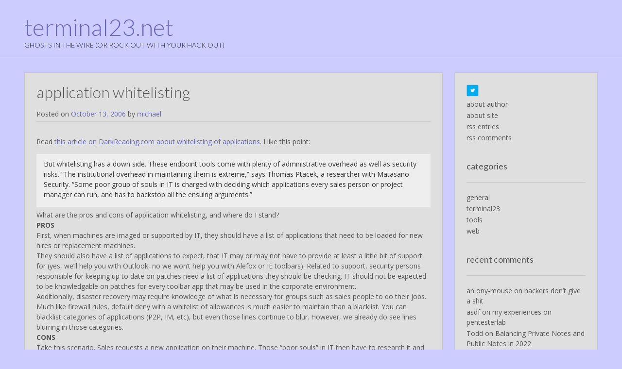

--- FILE ---
content_type: text/html; charset=UTF-8
request_url: https://www.terminal23.net/2006/10/13/application-whitelisting/
body_size: 10574
content:
<!DOCTYPE html>
<html lang="en-US">
<head>
<meta charset="UTF-8">
<meta name="viewport" content="width=device-width, initial-scale=1">
<link rel="profile" href="http://gmpg.org/xfn/11">
<link rel="pingback" href="https://www.terminal23.net/xmlrpc.php">

<title>application whitelisting &#8211; terminal23.net</title>
<meta name='robots' content='max-image-preview:large' />
<link rel='dns-prefetch' href='//fonts.googleapis.com' />
<link rel="alternate" type="application/rss+xml" title="terminal23.net &raquo; Feed" href="https://www.terminal23.net/feed/" />
<link rel="alternate" type="application/rss+xml" title="terminal23.net &raquo; Comments Feed" href="https://www.terminal23.net/comments/feed/" />
<link rel="alternate" type="application/rss+xml" title="terminal23.net &raquo; application whitelisting Comments Feed" href="https://www.terminal23.net/2006/10/13/application-whitelisting/feed/" />
<link rel="alternate" title="oEmbed (JSON)" type="application/json+oembed" href="https://www.terminal23.net/wp-json/oembed/1.0/embed?url=https%3A%2F%2Fwww.terminal23.net%2F2006%2F10%2F13%2Fapplication-whitelisting%2F" />
<link rel="alternate" title="oEmbed (XML)" type="text/xml+oembed" href="https://www.terminal23.net/wp-json/oembed/1.0/embed?url=https%3A%2F%2Fwww.terminal23.net%2F2006%2F10%2F13%2Fapplication-whitelisting%2F&#038;format=xml" />
<style id='wp-img-auto-sizes-contain-inline-css' type='text/css'>
img:is([sizes=auto i],[sizes^="auto," i]){contain-intrinsic-size:3000px 1500px}
/*# sourceURL=wp-img-auto-sizes-contain-inline-css */
</style>
<style id='wp-emoji-styles-inline-css' type='text/css'>

	img.wp-smiley, img.emoji {
		display: inline !important;
		border: none !important;
		box-shadow: none !important;
		height: 1em !important;
		width: 1em !important;
		margin: 0 0.07em !important;
		vertical-align: -0.1em !important;
		background: none !important;
		padding: 0 !important;
	}
/*# sourceURL=wp-emoji-styles-inline-css */
</style>
<style id='wp-block-library-inline-css' type='text/css'>
:root{--wp-block-synced-color:#7a00df;--wp-block-synced-color--rgb:122,0,223;--wp-bound-block-color:var(--wp-block-synced-color);--wp-editor-canvas-background:#ddd;--wp-admin-theme-color:#007cba;--wp-admin-theme-color--rgb:0,124,186;--wp-admin-theme-color-darker-10:#006ba1;--wp-admin-theme-color-darker-10--rgb:0,107,160.5;--wp-admin-theme-color-darker-20:#005a87;--wp-admin-theme-color-darker-20--rgb:0,90,135;--wp-admin-border-width-focus:2px}@media (min-resolution:192dpi){:root{--wp-admin-border-width-focus:1.5px}}.wp-element-button{cursor:pointer}:root .has-very-light-gray-background-color{background-color:#eee}:root .has-very-dark-gray-background-color{background-color:#313131}:root .has-very-light-gray-color{color:#eee}:root .has-very-dark-gray-color{color:#313131}:root .has-vivid-green-cyan-to-vivid-cyan-blue-gradient-background{background:linear-gradient(135deg,#00d084,#0693e3)}:root .has-purple-crush-gradient-background{background:linear-gradient(135deg,#34e2e4,#4721fb 50%,#ab1dfe)}:root .has-hazy-dawn-gradient-background{background:linear-gradient(135deg,#faaca8,#dad0ec)}:root .has-subdued-olive-gradient-background{background:linear-gradient(135deg,#fafae1,#67a671)}:root .has-atomic-cream-gradient-background{background:linear-gradient(135deg,#fdd79a,#004a59)}:root .has-nightshade-gradient-background{background:linear-gradient(135deg,#330968,#31cdcf)}:root .has-midnight-gradient-background{background:linear-gradient(135deg,#020381,#2874fc)}:root{--wp--preset--font-size--normal:16px;--wp--preset--font-size--huge:42px}.has-regular-font-size{font-size:1em}.has-larger-font-size{font-size:2.625em}.has-normal-font-size{font-size:var(--wp--preset--font-size--normal)}.has-huge-font-size{font-size:var(--wp--preset--font-size--huge)}.has-text-align-center{text-align:center}.has-text-align-left{text-align:left}.has-text-align-right{text-align:right}.has-fit-text{white-space:nowrap!important}#end-resizable-editor-section{display:none}.aligncenter{clear:both}.items-justified-left{justify-content:flex-start}.items-justified-center{justify-content:center}.items-justified-right{justify-content:flex-end}.items-justified-space-between{justify-content:space-between}.screen-reader-text{border:0;clip-path:inset(50%);height:1px;margin:-1px;overflow:hidden;padding:0;position:absolute;width:1px;word-wrap:normal!important}.screen-reader-text:focus{background-color:#ddd;clip-path:none;color:#444;display:block;font-size:1em;height:auto;left:5px;line-height:normal;padding:15px 23px 14px;text-decoration:none;top:5px;width:auto;z-index:100000}html :where(.has-border-color){border-style:solid}html :where([style*=border-top-color]){border-top-style:solid}html :where([style*=border-right-color]){border-right-style:solid}html :where([style*=border-bottom-color]){border-bottom-style:solid}html :where([style*=border-left-color]){border-left-style:solid}html :where([style*=border-width]){border-style:solid}html :where([style*=border-top-width]){border-top-style:solid}html :where([style*=border-right-width]){border-right-style:solid}html :where([style*=border-bottom-width]){border-bottom-style:solid}html :where([style*=border-left-width]){border-left-style:solid}html :where(img[class*=wp-image-]){height:auto;max-width:100%}:where(figure){margin:0 0 1em}html :where(.is-position-sticky){--wp-admin--admin-bar--position-offset:var(--wp-admin--admin-bar--height,0px)}@media screen and (max-width:600px){html :where(.is-position-sticky){--wp-admin--admin-bar--position-offset:0px}}

/*# sourceURL=wp-block-library-inline-css */
</style><style id='global-styles-inline-css' type='text/css'>
:root{--wp--preset--aspect-ratio--square: 1;--wp--preset--aspect-ratio--4-3: 4/3;--wp--preset--aspect-ratio--3-4: 3/4;--wp--preset--aspect-ratio--3-2: 3/2;--wp--preset--aspect-ratio--2-3: 2/3;--wp--preset--aspect-ratio--16-9: 16/9;--wp--preset--aspect-ratio--9-16: 9/16;--wp--preset--color--black: #000000;--wp--preset--color--cyan-bluish-gray: #abb8c3;--wp--preset--color--white: #ffffff;--wp--preset--color--pale-pink: #f78da7;--wp--preset--color--vivid-red: #cf2e2e;--wp--preset--color--luminous-vivid-orange: #ff6900;--wp--preset--color--luminous-vivid-amber: #fcb900;--wp--preset--color--light-green-cyan: #7bdcb5;--wp--preset--color--vivid-green-cyan: #00d084;--wp--preset--color--pale-cyan-blue: #8ed1fc;--wp--preset--color--vivid-cyan-blue: #0693e3;--wp--preset--color--vivid-purple: #9b51e0;--wp--preset--gradient--vivid-cyan-blue-to-vivid-purple: linear-gradient(135deg,rgb(6,147,227) 0%,rgb(155,81,224) 100%);--wp--preset--gradient--light-green-cyan-to-vivid-green-cyan: linear-gradient(135deg,rgb(122,220,180) 0%,rgb(0,208,130) 100%);--wp--preset--gradient--luminous-vivid-amber-to-luminous-vivid-orange: linear-gradient(135deg,rgb(252,185,0) 0%,rgb(255,105,0) 100%);--wp--preset--gradient--luminous-vivid-orange-to-vivid-red: linear-gradient(135deg,rgb(255,105,0) 0%,rgb(207,46,46) 100%);--wp--preset--gradient--very-light-gray-to-cyan-bluish-gray: linear-gradient(135deg,rgb(238,238,238) 0%,rgb(169,184,195) 100%);--wp--preset--gradient--cool-to-warm-spectrum: linear-gradient(135deg,rgb(74,234,220) 0%,rgb(151,120,209) 20%,rgb(207,42,186) 40%,rgb(238,44,130) 60%,rgb(251,105,98) 80%,rgb(254,248,76) 100%);--wp--preset--gradient--blush-light-purple: linear-gradient(135deg,rgb(255,206,236) 0%,rgb(152,150,240) 100%);--wp--preset--gradient--blush-bordeaux: linear-gradient(135deg,rgb(254,205,165) 0%,rgb(254,45,45) 50%,rgb(107,0,62) 100%);--wp--preset--gradient--luminous-dusk: linear-gradient(135deg,rgb(255,203,112) 0%,rgb(199,81,192) 50%,rgb(65,88,208) 100%);--wp--preset--gradient--pale-ocean: linear-gradient(135deg,rgb(255,245,203) 0%,rgb(182,227,212) 50%,rgb(51,167,181) 100%);--wp--preset--gradient--electric-grass: linear-gradient(135deg,rgb(202,248,128) 0%,rgb(113,206,126) 100%);--wp--preset--gradient--midnight: linear-gradient(135deg,rgb(2,3,129) 0%,rgb(40,116,252) 100%);--wp--preset--font-size--small: 13px;--wp--preset--font-size--medium: 20px;--wp--preset--font-size--large: 36px;--wp--preset--font-size--x-large: 42px;--wp--preset--spacing--20: 0.44rem;--wp--preset--spacing--30: 0.67rem;--wp--preset--spacing--40: 1rem;--wp--preset--spacing--50: 1.5rem;--wp--preset--spacing--60: 2.25rem;--wp--preset--spacing--70: 3.38rem;--wp--preset--spacing--80: 5.06rem;--wp--preset--shadow--natural: 6px 6px 9px rgba(0, 0, 0, 0.2);--wp--preset--shadow--deep: 12px 12px 50px rgba(0, 0, 0, 0.4);--wp--preset--shadow--sharp: 6px 6px 0px rgba(0, 0, 0, 0.2);--wp--preset--shadow--outlined: 6px 6px 0px -3px rgb(255, 255, 255), 6px 6px rgb(0, 0, 0);--wp--preset--shadow--crisp: 6px 6px 0px rgb(0, 0, 0);}:where(.is-layout-flex){gap: 0.5em;}:where(.is-layout-grid){gap: 0.5em;}body .is-layout-flex{display: flex;}.is-layout-flex{flex-wrap: wrap;align-items: center;}.is-layout-flex > :is(*, div){margin: 0;}body .is-layout-grid{display: grid;}.is-layout-grid > :is(*, div){margin: 0;}:where(.wp-block-columns.is-layout-flex){gap: 2em;}:where(.wp-block-columns.is-layout-grid){gap: 2em;}:where(.wp-block-post-template.is-layout-flex){gap: 1.25em;}:where(.wp-block-post-template.is-layout-grid){gap: 1.25em;}.has-black-color{color: var(--wp--preset--color--black) !important;}.has-cyan-bluish-gray-color{color: var(--wp--preset--color--cyan-bluish-gray) !important;}.has-white-color{color: var(--wp--preset--color--white) !important;}.has-pale-pink-color{color: var(--wp--preset--color--pale-pink) !important;}.has-vivid-red-color{color: var(--wp--preset--color--vivid-red) !important;}.has-luminous-vivid-orange-color{color: var(--wp--preset--color--luminous-vivid-orange) !important;}.has-luminous-vivid-amber-color{color: var(--wp--preset--color--luminous-vivid-amber) !important;}.has-light-green-cyan-color{color: var(--wp--preset--color--light-green-cyan) !important;}.has-vivid-green-cyan-color{color: var(--wp--preset--color--vivid-green-cyan) !important;}.has-pale-cyan-blue-color{color: var(--wp--preset--color--pale-cyan-blue) !important;}.has-vivid-cyan-blue-color{color: var(--wp--preset--color--vivid-cyan-blue) !important;}.has-vivid-purple-color{color: var(--wp--preset--color--vivid-purple) !important;}.has-black-background-color{background-color: var(--wp--preset--color--black) !important;}.has-cyan-bluish-gray-background-color{background-color: var(--wp--preset--color--cyan-bluish-gray) !important;}.has-white-background-color{background-color: var(--wp--preset--color--white) !important;}.has-pale-pink-background-color{background-color: var(--wp--preset--color--pale-pink) !important;}.has-vivid-red-background-color{background-color: var(--wp--preset--color--vivid-red) !important;}.has-luminous-vivid-orange-background-color{background-color: var(--wp--preset--color--luminous-vivid-orange) !important;}.has-luminous-vivid-amber-background-color{background-color: var(--wp--preset--color--luminous-vivid-amber) !important;}.has-light-green-cyan-background-color{background-color: var(--wp--preset--color--light-green-cyan) !important;}.has-vivid-green-cyan-background-color{background-color: var(--wp--preset--color--vivid-green-cyan) !important;}.has-pale-cyan-blue-background-color{background-color: var(--wp--preset--color--pale-cyan-blue) !important;}.has-vivid-cyan-blue-background-color{background-color: var(--wp--preset--color--vivid-cyan-blue) !important;}.has-vivid-purple-background-color{background-color: var(--wp--preset--color--vivid-purple) !important;}.has-black-border-color{border-color: var(--wp--preset--color--black) !important;}.has-cyan-bluish-gray-border-color{border-color: var(--wp--preset--color--cyan-bluish-gray) !important;}.has-white-border-color{border-color: var(--wp--preset--color--white) !important;}.has-pale-pink-border-color{border-color: var(--wp--preset--color--pale-pink) !important;}.has-vivid-red-border-color{border-color: var(--wp--preset--color--vivid-red) !important;}.has-luminous-vivid-orange-border-color{border-color: var(--wp--preset--color--luminous-vivid-orange) !important;}.has-luminous-vivid-amber-border-color{border-color: var(--wp--preset--color--luminous-vivid-amber) !important;}.has-light-green-cyan-border-color{border-color: var(--wp--preset--color--light-green-cyan) !important;}.has-vivid-green-cyan-border-color{border-color: var(--wp--preset--color--vivid-green-cyan) !important;}.has-pale-cyan-blue-border-color{border-color: var(--wp--preset--color--pale-cyan-blue) !important;}.has-vivid-cyan-blue-border-color{border-color: var(--wp--preset--color--vivid-cyan-blue) !important;}.has-vivid-purple-border-color{border-color: var(--wp--preset--color--vivid-purple) !important;}.has-vivid-cyan-blue-to-vivid-purple-gradient-background{background: var(--wp--preset--gradient--vivid-cyan-blue-to-vivid-purple) !important;}.has-light-green-cyan-to-vivid-green-cyan-gradient-background{background: var(--wp--preset--gradient--light-green-cyan-to-vivid-green-cyan) !important;}.has-luminous-vivid-amber-to-luminous-vivid-orange-gradient-background{background: var(--wp--preset--gradient--luminous-vivid-amber-to-luminous-vivid-orange) !important;}.has-luminous-vivid-orange-to-vivid-red-gradient-background{background: var(--wp--preset--gradient--luminous-vivid-orange-to-vivid-red) !important;}.has-very-light-gray-to-cyan-bluish-gray-gradient-background{background: var(--wp--preset--gradient--very-light-gray-to-cyan-bluish-gray) !important;}.has-cool-to-warm-spectrum-gradient-background{background: var(--wp--preset--gradient--cool-to-warm-spectrum) !important;}.has-blush-light-purple-gradient-background{background: var(--wp--preset--gradient--blush-light-purple) !important;}.has-blush-bordeaux-gradient-background{background: var(--wp--preset--gradient--blush-bordeaux) !important;}.has-luminous-dusk-gradient-background{background: var(--wp--preset--gradient--luminous-dusk) !important;}.has-pale-ocean-gradient-background{background: var(--wp--preset--gradient--pale-ocean) !important;}.has-electric-grass-gradient-background{background: var(--wp--preset--gradient--electric-grass) !important;}.has-midnight-gradient-background{background: var(--wp--preset--gradient--midnight) !important;}.has-small-font-size{font-size: var(--wp--preset--font-size--small) !important;}.has-medium-font-size{font-size: var(--wp--preset--font-size--medium) !important;}.has-large-font-size{font-size: var(--wp--preset--font-size--large) !important;}.has-x-large-font-size{font-size: var(--wp--preset--font-size--x-large) !important;}
/*# sourceURL=global-styles-inline-css */
</style>

<style id='classic-theme-styles-inline-css' type='text/css'>
/*! This file is auto-generated */
.wp-block-button__link{color:#fff;background-color:#32373c;border-radius:9999px;box-shadow:none;text-decoration:none;padding:calc(.667em + 2px) calc(1.333em + 2px);font-size:1.125em}.wp-block-file__button{background:#32373c;color:#fff;text-decoration:none}
/*# sourceURL=/wp-includes/css/classic-themes.min.css */
</style>
<link rel='stylesheet' id='customizer_freestore_fonts-css' href='//fonts.googleapis.com/css?family=Open+Sans%3Aregular%2Citalic%2C700%7CLato%3Aregular%2Citalic%2C700%26subset%3Dlatin%2C' type='text/css' media='screen' />
<link rel='stylesheet' id='freestore-body-font-default-css' href='//fonts.googleapis.com/css?family=Open+Sans%3A400%2C300%2C300italic%2C400italic%2C600%2C600italic%2C700%2C700italic&#038;ver=1.1.7' type='text/css' media='all' />
<link rel='stylesheet' id='freestore-heading-font-default-css' href='//fonts.googleapis.com/css?family=Lato%3A400%2C300%2C300italic%2C400italic%2C700%2C700italic&#038;ver=1.1.7' type='text/css' media='all' />
<link rel='stylesheet' id='font-awesome-css' href='https://www.terminal23.net/wp-content/themes/freestore/includes/font-awesome/css/font-awesome.css?ver=4.3.0' type='text/css' media='all' />
<link rel='stylesheet' id='freestore-header-style-standard-css' href='https://www.terminal23.net/wp-content/themes/freestore/templates/css/header-standard.css?ver=1.1.7' type='text/css' media='all' />
<link rel='stylesheet' id='freestore-style-css' href='https://www.terminal23.net/wp-content/themes/freestore/style.css?ver=1.1.7' type='text/css' media='all' />
<link rel='stylesheet' id='freestore-no-footer-style-css' href='https://www.terminal23.net/wp-content/themes/freestore/templates/css/footer-none.css?ver=1.1.7' type='text/css' media='all' />
<script type="text/javascript" src="https://www.terminal23.net/wp-includes/js/jquery/jquery.min.js?ver=3.7.1" id="jquery-core-js"></script>
<script type="text/javascript" src="https://www.terminal23.net/wp-includes/js/jquery/jquery-migrate.min.js?ver=3.4.1" id="jquery-migrate-js"></script>
<link rel="https://api.w.org/" href="https://www.terminal23.net/wp-json/" /><link rel="alternate" title="JSON" type="application/json" href="https://www.terminal23.net/wp-json/wp/v2/posts/223" /><link rel="EditURI" type="application/rsd+xml" title="RSD" href="https://www.terminal23.net/xmlrpc.php?rsd" />
<meta name="generator" content="WordPress 6.9" />
<link rel="canonical" href="https://www.terminal23.net/2006/10/13/application-whitelisting/" />
<link rel='shortlink' href='https://www.terminal23.net/?p=223' />
<style type="text/css">.recentcomments a{display:inline !important;padding:0 !important;margin:0 !important;}</style><style type="text/css" id="custom-background-css">
body.custom-background { background-color: #ccccff; }
</style>
	
<!-- Begin Custom CSS -->
<style type="text/css" id="freestore-custom-css">
body.freestore-page-styling-raised .content-area,
				body.freestore-page-styling-raised .widget-area{background-color:#dfdfdf;}.site-header,
				.search-block,
				.main-navigation ul ul{background-color:#ccccff;}.site-header,
				.main-navigation ul li a,
				.site-description{color:#2f2f2f;}#comments .form-submit #submit,
                .search-block .search-submit,
                .no-results-btn,
                button,
                input[type="button"],
                input[type="reset"],
                input[type="submit"],
                .woocommerce ul.products li.product a.add_to_cart_button, .woocommerce-page ul.products li.product a.add_to_cart_button,
                .woocommerce ul.products li.product .onsale, .woocommerce-page ul.products li.product .onsale,
                .woocommerce button.button.alt,
                .woocommerce-page button.button.alt,
                .woocommerce input.button.alt:hover,
                .woocommerce-page #content input.button.alt:hover,
                .woocommerce .cart-collaterals .shipping_calculator .button,
                .woocommerce-page .cart-collaterals .shipping_calculator .button,
                .woocommerce a.button,
                .woocommerce-page a.button,
                .woocommerce input.button,
                .woocommerce-page #content input.button,
                .woocommerce-page input.button,
                .woocommerce #review_form #respond .form-submit input,
                .woocommerce-page #review_form #respond .form-submit input,
                .woocommerce-cart .wc-proceed-to-checkout a.checkout-button:hover,
                .single-product span.onsale,
                .main-navigation ul ul a:hover,
                .main-navigation ul ul li:hover,
                .main-navigation ul ul li.current-menu-item > a,
                .main-navigation ul ul li.current_page_item > a,
                .main-navigation ul ul li.current-menu-parent > a,
                .main-navigation ul ul li.current_page_parent > a,
                .main-navigation ul ul li.current-menu-ancestor > a,
                .main-navigation ul ul li.current_page_ancestor > a,
                .main-navigation button,
                .wpcf7-submit{background:inherit;background-color:#6666bb;}a,
				.content-area .entry-content a,
				#comments a,
				.search-btn,
				.post-edit-link,
				.site-title a,
				.error-404.not-found .page-header .page-title span,
				.search-button .fa-search,
				.header-cart-checkout.cart-has-items .fa-shopping-cart{color:#6666bb;}.main-navigation button:hover,
                #comments .form-submit #submit:hover,
                .search-block .search-submit:hover,
                .no-results-btn:hover,
                button,
                input[type="button"],
                input[type="reset"],
                input[type="submit"],
                .woocommerce input.button.alt,
                .woocommerce-page #content input.button.alt,
                .woocommerce .cart-collaterals .shipping_calculator .button,
                .woocommerce-page .cart-collaterals .shipping_calculator .button,
                .woocommerce a.button:hover,
                .woocommerce-page a.button:hover,
                .woocommerce input.button:hover,
                .woocommerce-page #content input.button:hover,
                .woocommerce-page input.button:hover,
                .woocommerce ul.products li.product a.add_to_cart_button:hover, .woocommerce-page ul.products li.product a.add_to_cart_button:hover,
                .woocommerce button.button.alt:hover,
                .woocommerce-page button.button.alt:hover,
                .woocommerce #review_form #respond .form-submit input:hover,
                .woocommerce-page #review_form #respond .form-submit input:hover,
                .woocommerce-cart .wc-proceed-to-checkout a.checkout-button,
                .wpcf7-submit:hover{background:inherit;background-color:#0000bb;}a:hover,
                .widget-area .widget a:hover,
                .site-footer-widgets .widget a:hover,
                .site-footer .widget a:hover,
                .search-btn:hover,
                .search-button .fa-search:hover,
                .woocommerce #content div.product p.price,
                .woocommerce-page #content div.product p.price,
                .woocommerce-page div.product p.price,
                .woocommerce #content div.product span.price,
                .woocommerce div.product span.price,
                .woocommerce-page #content div.product span.price,
                .woocommerce-page div.product span.price,

                .woocommerce #content div.product .woocommerce-tabs ul.tabs li.active,
                .woocommerce div.product .woocommerce-tabs ul.tabs li.active,
                .woocommerce-page #content div.product .woocommerce-tabs ul.tabs li.active,
                .woocommerce-page div.product .woocommerce-tabs ul.tabs li.active{color:#0000bb;}body,
                .widget-area .widget a{color:#555555;}h1, h2, h3, h4, h5, h6,
                h1 a, h2 a, h3 a, h4 a, h5 a, h6 a,
                .widget-area .widget-title{color:#555555;}
</style>
<!-- End Custom CSS -->
</head>

<body class="wp-singular post-template-default single single-post postid-223 single-format-standard custom-background wp-theme-freestore freestore-page-styling-raised">

<div id="page" class="hfeed site freestore-no-slider">
	
	
	
<header id="masthead" class="site-header">
	
		
	<div class="site-container">
		
				
		<div class="site-branding">
					        <h1 class="site-title"><a href="https://www.terminal23.net/" title="terminal23.net">terminal23.net</a></h1>
		        <h2 class="site-description">ghosts in the wire (or rock out with your hack out)</h2>
		    		</div><!-- .site-branding -->
		
				
		
		<nav id="site-navigation" class="main-navigation" role="navigation">
			<span class="header-menu-button"><i class="fa fa-bars"></i><span>pages</span></span>
			<div id="main-menu" class="main-menu-container">
				<div class="main-menu-close"><i class="fa fa-angle-right"></i><i class="fa fa-angle-left"></i></div>
							</div>
		</nav><!-- #site-navigation -->
		
		<div class="clearboth"></div>
	</div>
		
</header><!-- #masthead -->	
		
	
	<div class="site-container content-has-sidebar">

	<div id="primary" class="content-area">
		<main id="main" class="site-main" role="main">

		
			
<article id="post-223" class="post-223 post type-post status-publish format-standard hentry category-general">
	<header class="entry-header">
		<h1 class="entry-title">application whitelisting</h1>
		<div class="entry-meta">
			<span class="posted-on">Posted on <a href="https://www.terminal23.net/2006/10/13/application-whitelisting/" rel="bookmark"><time class="entry-date published updated" datetime="2006-10-13T10:01:50-05:00">October 13, 2006</time></a></span><span class="byline"> by <span class="author vcard"><a class="url fn n" href="https://www.terminal23.net/author/michael/">michael</a></span></span>		</div><!-- .entry-meta -->
	</header><!-- .entry-header -->
	
	
	<div class="entry-content">
		<p>Read <a href="http://www.darkreading.com/document.asp?doc_id=107320&#038;WT.svl=news1_1" target="_new">this article on DarkReading.com about whitelisting of applications</a>.  I like this point:</p>
<blockquote><p>But whitelisting has a down side. These endpoint tools come with plenty of administrative overhead as well as security risks. &#8220;The institutional overhead in maintaining them is extreme,&#8221; says Thomas Ptacek, a researcher with Matasano Security. &#8220;Some poor group of souls in IT is charged with deciding which applications every sales person or project manager can run, and has to backstop all the ensuing arguments.&#8221; </p></blockquote>
<p>What are the pros and cons of application whitelisting, and where do I stand?<br />
<b>PROS</b><br />
First, when machines are imaged or supported by IT, they should have a list of applications that need to be loaded for new hires or replacement machines.<br />
They should also have a list of applications to expect, that IT may or may not have to provide at least a little bit of support for (yes, we&#8217;ll help you with Outlook, no we won&#8217;t help you with Alefox or IE toolbars). Related to support, security persons responsible for keeping up to date on patches need a list of applications they should be checking. IT should not be expected to be knowledgable on patches for every toolbar app that may be used in the corporate environment.<br />
Additionally, disaster recovery may require knowledge of what is necessary for groups such as sales people to do their jobs.<br />
Much like firewall rules, default deny with a whitelist of allowances is much easier to maintain than a blacklist. You can blacklist categories of applications (P2P, IM, etc), but even those lines continue to blur. However, we already do see lines blurring in those categories.<br />
<b>CONS</b><br />
Take this scenario. Sales requests a new application on their machine. Those &#8220;poor souls&#8221; in IT then have to research it and either add it to the whitelist or explain why it should not be allowed. With strong policies and management support of policies, this might be ok, but I believe most companies will put those &#8220;poor souls&#8221; in the unfortunate position of either saying &#8220;yes&#8221; to requests or being in a hard place when trying to say, &#8220;no.&#8221; The end result is wasted resources, unnecessary negative feelings towards IT by the sales group, and overall less authority. What if the sales group has already been using the application for 4 months? Those &#8220;poor souls&#8221; really are poor souls.<br />
(Honestly, those &#8220;poor souls&#8221; need to be backed heavily by a manager-level person, otherwise anyone smart enough to do proper evaluations and even backstop the ensuing arguments is not going to be in this sort of a position for very long.)<br />
And what if each department is asked to create such a whitelist of programs that are needed? I&#8217;ve seen managers throw back every single program they can think of, whether it is really necessary or not. &#8220;All of them.&#8221; Many managers and business users do not care to be bothered by such things, but will detest IT making the decisons for them.<br />
As long as users run Windows, run as Administrator, and all sorts of things want to get installed or used (some even as benign as a proprietary web player like Flash or similar), trying to maintain a whitelist of programs that are necessary is difficult.<br />
Whitelisting will stifle innovation and the ability to try out new applications and tools.<br />
<b>So, where do I stand in all of this?</b><br />
I think some whitelisting is necessary, but it cannot end up being heavy-handed unless the company has some serious security requirements, small niches for their computer use, or is a majorly large network where application management is nearly impossible. IT certainly needs to maintain a list for proper imaging and support of workstations.<br />
This goes back to what I said in my previous post: less rules.<br />
Less rules. Smarter rules. Better mitigation, response, tracking. Better perception of organizational IT. Let people, within reason, do as they wish on their workstations in order to have a productive, happy life with the company.</p>
			</div><!-- .entry-content -->

	<footer class="entry-footer">
		<span class="cat-links">Posted in <a href="https://www.terminal23.net/category/general/" rel="category tag">general</a></span>	</footer><!-- .entry-footer -->
</article><!-- #post-## -->

			
	<nav class="navigation post-navigation" aria-label="Posts">
		<h2 class="screen-reader-text">Post navigation</h2>
		<div class="nav-links"><div class="nav-previous"><a href="https://www.terminal23.net/2006/10/13/user-education-does-not-work/" rel="prev">user education does not work</a></div><div class="nav-next"><a href="https://www.terminal23.net/2006/10/13/disk-encryption-tools/" rel="next">disk encryption tools</a></div></div>
	</nav>
			
		
		</main><!-- #main -->
	</div><!-- #primary -->

	
<div id="secondary" class="widget-area" role="complementary">
	<aside id="text-4" class="widget widget_text">			<div class="textwidget"><ul><a href="https://twitter.com/lonervamp" target="_new"><img src="http://www.terminal23.net/wp-content/uploads/2016/10/twitter_follow_button1.png" alt="twitter_follow_button1" width="25" height="25" /></a><li><a href="/about-author/">about author</a></li>
<li><a href="/about-site/">about site</a></li>
<li><a href="http://www.terminal23.net/feed/">rss entries</a></li>
<li><a href="http://www.terminal23.net/comments/feed/">rss comments</a></li></ul></div>
		</aside><aside id="categories-2" class="widget widget_categories"><h3 class="widget-title">categories</h3>
			<ul>
					<li class="cat-item cat-item-2"><a href="https://www.terminal23.net/category/general/">general</a>
</li>
	<li class="cat-item cat-item-4"><a href="https://www.terminal23.net/category/terminal23/">terminal23</a>
</li>
	<li class="cat-item cat-item-5"><a href="https://www.terminal23.net/category/tools/">tools</a>
</li>
	<li class="cat-item cat-item-3"><a href="https://www.terminal23.net/category/web/">web</a>
</li>
			</ul>

			</aside><aside id="text-3" class="widget widget_text">			<div class="textwidget"></div>
		</aside><aside id="recent-comments-2" class="widget widget_recent_comments"><h3 class="widget-title">recent comments</h3><ul id="recentcomments"><li class="recentcomments"><span class="comment-author-link">an ony-mouse</span> on <a href="https://www.terminal23.net/2017/09/25/hackers-dont-give-a-shit/#comment-41453">hackers don&#8217;t give a shit</a></li><li class="recentcomments"><span class="comment-author-link">asdf</span> on <a href="https://www.terminal23.net/2022/08/02/my-experiences-on-pentesterlab/#comment-34683">my experiences on pentesterlab</a></li><li class="recentcomments"><span class="comment-author-link">Todd</span> on <a href="https://www.terminal23.net/2022/05/31/balancing-private-notes-and-public-notes-in-2022/#comment-25995">Balancing Private Notes and Public Notes in 2022</a></li><li class="recentcomments"><span class="comment-author-link"><a href="https://www.pentestblog.in/" class="url" rel="ugc external nofollow">Sandeep Yadav</a></span> on <a href="https://www.terminal23.net/2019/09/19/common-guides-to-pen-test-pivoting-and-tunneling-or-tunnelling/#comment-22415">common guides to pen test pivoting and tunneling (or tunnelling)</a></li><li class="recentcomments"><span class="comment-author-link">st19091</span> on <a href="https://www.terminal23.net/2020/01/02/learning-and-training-goals-for-2020/#comment-18549">learning and training goals for 2020</a></li></ul></aside><aside id="archives-2" class="widget widget_archive"><h3 class="widget-title">archives</h3>
			<ul>
					<li><a href='https://www.terminal23.net/2024/01/'>January 2024</a></li>
	<li><a href='https://www.terminal23.net/2023/08/'>August 2023</a></li>
	<li><a href='https://www.terminal23.net/2023/06/'>June 2023</a></li>
	<li><a href='https://www.terminal23.net/2022/10/'>October 2022</a></li>
	<li><a href='https://www.terminal23.net/2022/09/'>September 2022</a></li>
	<li><a href='https://www.terminal23.net/2022/08/'>August 2022</a></li>
	<li><a href='https://www.terminal23.net/2022/06/'>June 2022</a></li>
	<li><a href='https://www.terminal23.net/2022/05/'>May 2022</a></li>
	<li><a href='https://www.terminal23.net/2021/01/'>January 2021</a></li>
	<li><a href='https://www.terminal23.net/2020/08/'>August 2020</a></li>
	<li><a href='https://www.terminal23.net/2020/05/'>May 2020</a></li>
	<li><a href='https://www.terminal23.net/2020/01/'>January 2020</a></li>
	<li><a href='https://www.terminal23.net/2019/12/'>December 2019</a></li>
	<li><a href='https://www.terminal23.net/2019/11/'>November 2019</a></li>
	<li><a href='https://www.terminal23.net/2019/09/'>September 2019</a></li>
	<li><a href='https://www.terminal23.net/2019/08/'>August 2019</a></li>
	<li><a href='https://www.terminal23.net/2019/04/'>April 2019</a></li>
	<li><a href='https://www.terminal23.net/2019/02/'>February 2019</a></li>
	<li><a href='https://www.terminal23.net/2019/01/'>January 2019</a></li>
	<li><a href='https://www.terminal23.net/2018/12/'>December 2018</a></li>
	<li><a href='https://www.terminal23.net/2018/11/'>November 2018</a></li>
	<li><a href='https://www.terminal23.net/2018/10/'>October 2018</a></li>
	<li><a href='https://www.terminal23.net/2018/09/'>September 2018</a></li>
	<li><a href='https://www.terminal23.net/2018/08/'>August 2018</a></li>
	<li><a href='https://www.terminal23.net/2018/06/'>June 2018</a></li>
	<li><a href='https://www.terminal23.net/2018/05/'>May 2018</a></li>
	<li><a href='https://www.terminal23.net/2018/04/'>April 2018</a></li>
	<li><a href='https://www.terminal23.net/2018/03/'>March 2018</a></li>
	<li><a href='https://www.terminal23.net/2018/02/'>February 2018</a></li>
	<li><a href='https://www.terminal23.net/2018/01/'>January 2018</a></li>
	<li><a href='https://www.terminal23.net/2017/12/'>December 2017</a></li>
	<li><a href='https://www.terminal23.net/2017/11/'>November 2017</a></li>
	<li><a href='https://www.terminal23.net/2017/10/'>October 2017</a></li>
	<li><a href='https://www.terminal23.net/2017/09/'>September 2017</a></li>
	<li><a href='https://www.terminal23.net/2017/08/'>August 2017</a></li>
	<li><a href='https://www.terminal23.net/2017/07/'>July 2017</a></li>
	<li><a href='https://www.terminal23.net/2017/06/'>June 2017</a></li>
	<li><a href='https://www.terminal23.net/2017/04/'>April 2017</a></li>
	<li><a href='https://www.terminal23.net/2017/03/'>March 2017</a></li>
	<li><a href='https://www.terminal23.net/2017/02/'>February 2017</a></li>
	<li><a href='https://www.terminal23.net/2017/01/'>January 2017</a></li>
	<li><a href='https://www.terminal23.net/2016/11/'>November 2016</a></li>
	<li><a href='https://www.terminal23.net/2016/10/'>October 2016</a></li>
	<li><a href='https://www.terminal23.net/2016/09/'>September 2016</a></li>
	<li><a href='https://www.terminal23.net/2014/04/'>April 2014</a></li>
	<li><a href='https://www.terminal23.net/2014/03/'>March 2014</a></li>
	<li><a href='https://www.terminal23.net/2014/02/'>February 2014</a></li>
	<li><a href='https://www.terminal23.net/2014/01/'>January 2014</a></li>
	<li><a href='https://www.terminal23.net/2013/05/'>May 2013</a></li>
	<li><a href='https://www.terminal23.net/2013/04/'>April 2013</a></li>
	<li><a href='https://www.terminal23.net/2013/01/'>January 2013</a></li>
	<li><a href='https://www.terminal23.net/2012/11/'>November 2012</a></li>
	<li><a href='https://www.terminal23.net/2012/10/'>October 2012</a></li>
	<li><a href='https://www.terminal23.net/2012/08/'>August 2012</a></li>
	<li><a href='https://www.terminal23.net/2012/07/'>July 2012</a></li>
	<li><a href='https://www.terminal23.net/2012/06/'>June 2012</a></li>
	<li><a href='https://www.terminal23.net/2012/05/'>May 2012</a></li>
	<li><a href='https://www.terminal23.net/2012/04/'>April 2012</a></li>
	<li><a href='https://www.terminal23.net/2012/03/'>March 2012</a></li>
	<li><a href='https://www.terminal23.net/2012/02/'>February 2012</a></li>
	<li><a href='https://www.terminal23.net/2012/01/'>January 2012</a></li>
	<li><a href='https://www.terminal23.net/2011/12/'>December 2011</a></li>
	<li><a href='https://www.terminal23.net/2011/11/'>November 2011</a></li>
	<li><a href='https://www.terminal23.net/2011/10/'>October 2011</a></li>
	<li><a href='https://www.terminal23.net/2011/09/'>September 2011</a></li>
	<li><a href='https://www.terminal23.net/2011/08/'>August 2011</a></li>
	<li><a href='https://www.terminal23.net/2011/07/'>July 2011</a></li>
	<li><a href='https://www.terminal23.net/2011/06/'>June 2011</a></li>
	<li><a href='https://www.terminal23.net/2011/05/'>May 2011</a></li>
	<li><a href='https://www.terminal23.net/2011/04/'>April 2011</a></li>
	<li><a href='https://www.terminal23.net/2011/03/'>March 2011</a></li>
	<li><a href='https://www.terminal23.net/2011/02/'>February 2011</a></li>
	<li><a href='https://www.terminal23.net/2011/01/'>January 2011</a></li>
	<li><a href='https://www.terminal23.net/2010/12/'>December 2010</a></li>
	<li><a href='https://www.terminal23.net/2010/11/'>November 2010</a></li>
	<li><a href='https://www.terminal23.net/2010/10/'>October 2010</a></li>
	<li><a href='https://www.terminal23.net/2010/09/'>September 2010</a></li>
	<li><a href='https://www.terminal23.net/2010/08/'>August 2010</a></li>
	<li><a href='https://www.terminal23.net/2010/07/'>July 2010</a></li>
	<li><a href='https://www.terminal23.net/2010/06/'>June 2010</a></li>
	<li><a href='https://www.terminal23.net/2010/05/'>May 2010</a></li>
	<li><a href='https://www.terminal23.net/2010/04/'>April 2010</a></li>
	<li><a href='https://www.terminal23.net/2010/03/'>March 2010</a></li>
	<li><a href='https://www.terminal23.net/2010/02/'>February 2010</a></li>
	<li><a href='https://www.terminal23.net/2010/01/'>January 2010</a></li>
	<li><a href='https://www.terminal23.net/2009/12/'>December 2009</a></li>
	<li><a href='https://www.terminal23.net/2009/11/'>November 2009</a></li>
	<li><a href='https://www.terminal23.net/2009/10/'>October 2009</a></li>
	<li><a href='https://www.terminal23.net/2009/09/'>September 2009</a></li>
	<li><a href='https://www.terminal23.net/2009/08/'>August 2009</a></li>
	<li><a href='https://www.terminal23.net/2009/07/'>July 2009</a></li>
	<li><a href='https://www.terminal23.net/2009/06/'>June 2009</a></li>
	<li><a href='https://www.terminal23.net/2009/05/'>May 2009</a></li>
	<li><a href='https://www.terminal23.net/2009/04/'>April 2009</a></li>
	<li><a href='https://www.terminal23.net/2009/03/'>March 2009</a></li>
	<li><a href='https://www.terminal23.net/2009/02/'>February 2009</a></li>
	<li><a href='https://www.terminal23.net/2009/01/'>January 2009</a></li>
	<li><a href='https://www.terminal23.net/2008/12/'>December 2008</a></li>
	<li><a href='https://www.terminal23.net/2008/11/'>November 2008</a></li>
	<li><a href='https://www.terminal23.net/2008/10/'>October 2008</a></li>
	<li><a href='https://www.terminal23.net/2008/09/'>September 2008</a></li>
	<li><a href='https://www.terminal23.net/2008/08/'>August 2008</a></li>
	<li><a href='https://www.terminal23.net/2008/07/'>July 2008</a></li>
	<li><a href='https://www.terminal23.net/2008/06/'>June 2008</a></li>
	<li><a href='https://www.terminal23.net/2008/05/'>May 2008</a></li>
	<li><a href='https://www.terminal23.net/2008/04/'>April 2008</a></li>
	<li><a href='https://www.terminal23.net/2008/03/'>March 2008</a></li>
	<li><a href='https://www.terminal23.net/2008/02/'>February 2008</a></li>
	<li><a href='https://www.terminal23.net/2008/01/'>January 2008</a></li>
	<li><a href='https://www.terminal23.net/2007/12/'>December 2007</a></li>
	<li><a href='https://www.terminal23.net/2007/11/'>November 2007</a></li>
	<li><a href='https://www.terminal23.net/2007/10/'>October 2007</a></li>
	<li><a href='https://www.terminal23.net/2007/09/'>September 2007</a></li>
	<li><a href='https://www.terminal23.net/2007/08/'>August 2007</a></li>
	<li><a href='https://www.terminal23.net/2007/07/'>July 2007</a></li>
	<li><a href='https://www.terminal23.net/2007/06/'>June 2007</a></li>
	<li><a href='https://www.terminal23.net/2007/05/'>May 2007</a></li>
	<li><a href='https://www.terminal23.net/2007/04/'>April 2007</a></li>
	<li><a href='https://www.terminal23.net/2007/03/'>March 2007</a></li>
	<li><a href='https://www.terminal23.net/2007/02/'>February 2007</a></li>
	<li><a href='https://www.terminal23.net/2007/01/'>January 2007</a></li>
	<li><a href='https://www.terminal23.net/2006/12/'>December 2006</a></li>
	<li><a href='https://www.terminal23.net/2006/11/'>November 2006</a></li>
	<li><a href='https://www.terminal23.net/2006/10/'>October 2006</a></li>
	<li><a href='https://www.terminal23.net/2006/09/'>September 2006</a></li>
	<li><a href='https://www.terminal23.net/2006/08/'>August 2006</a></li>
	<li><a href='https://www.terminal23.net/2006/07/'>July 2006</a></li>
	<li><a href='https://www.terminal23.net/2006/06/'>June 2006</a></li>
	<li><a href='https://www.terminal23.net/2006/01/'>January 2006</a></li>
	<li><a href='https://www.terminal23.net/2005/08/'>August 2005</a></li>
	<li><a href='https://www.terminal23.net/2005/04/'>April 2005</a></li>
	<li><a href='https://www.terminal23.net/2005/03/'>March 2005</a></li>
	<li><a href='https://www.terminal23.net/2005/02/'>February 2005</a></li>
	<li><a href='https://www.terminal23.net/2004/12/'>December 2004</a></li>
	<li><a href='https://www.terminal23.net/2004/11/'>November 2004</a></li>
	<li><a href='https://www.terminal23.net/2004/10/'>October 2004</a></li>
	<li><a href='https://www.terminal23.net/2004/09/'>September 2004</a></li>
	<li><a href='https://www.terminal23.net/2004/08/'>August 2004</a></li>
			</ul>

			</aside><aside id="search-2" class="widget widget_search"><form role="search" method="get" class="search-form" action="https://www.terminal23.net/">
	<label>
		<input type="search" class="search-field" placeholder="Search &amp; hit enter&hellip;" value="" name="s" />
	</label>
	<input type="submit" class="search-submit" value="&nbsp;" />
</form></aside></div><!-- #secondary -->
	
	<div class="clearboth"></div>
	
		<div class="clearboth"></div>
	</div><!-- #content -->
	    
	
	    <footer id="colophon" class="site-footer site-footer-none" role="contentinfo">
	
		
</footer>	    
		
	
</div><!-- #page -->

<script type="speculationrules">
{"prefetch":[{"source":"document","where":{"and":[{"href_matches":"/*"},{"not":{"href_matches":["/wp-*.php","/wp-admin/*","/wp-content/uploads/*","/wp-content/*","/wp-content/plugins/*","/wp-content/themes/freestore/*","/*\\?(.+)"]}},{"not":{"selector_matches":"a[rel~=\"nofollow\"]"}},{"not":{"selector_matches":".no-prefetch, .no-prefetch a"}}]},"eagerness":"conservative"}]}
</script>
<script type="text/javascript" src="https://www.terminal23.net/wp-content/themes/freestore/js/jquery.carouFredSel-6.2.1-packed.js?ver=1.1.7" id="freestore-caroufredsel-js"></script>
<script type="text/javascript" src="https://www.terminal23.net/wp-content/themes/freestore/js/custom.js?ver=1.1.7" id="freestore-customjs-js"></script>
<script type="text/javascript" src="https://www.terminal23.net/wp-content/themes/freestore/js/skip-link-focus-fix.js?ver=1.1.7" id="freestore-skip-link-focus-fix-js"></script>
<script id="wp-emoji-settings" type="application/json">
{"baseUrl":"https://s.w.org/images/core/emoji/17.0.2/72x72/","ext":".png","svgUrl":"https://s.w.org/images/core/emoji/17.0.2/svg/","svgExt":".svg","source":{"concatemoji":"https://www.terminal23.net/wp-includes/js/wp-emoji-release.min.js?ver=6.9"}}
</script>
<script type="module">
/* <![CDATA[ */
/*! This file is auto-generated */
const a=JSON.parse(document.getElementById("wp-emoji-settings").textContent),o=(window._wpemojiSettings=a,"wpEmojiSettingsSupports"),s=["flag","emoji"];function i(e){try{var t={supportTests:e,timestamp:(new Date).valueOf()};sessionStorage.setItem(o,JSON.stringify(t))}catch(e){}}function c(e,t,n){e.clearRect(0,0,e.canvas.width,e.canvas.height),e.fillText(t,0,0);t=new Uint32Array(e.getImageData(0,0,e.canvas.width,e.canvas.height).data);e.clearRect(0,0,e.canvas.width,e.canvas.height),e.fillText(n,0,0);const a=new Uint32Array(e.getImageData(0,0,e.canvas.width,e.canvas.height).data);return t.every((e,t)=>e===a[t])}function p(e,t){e.clearRect(0,0,e.canvas.width,e.canvas.height),e.fillText(t,0,0);var n=e.getImageData(16,16,1,1);for(let e=0;e<n.data.length;e++)if(0!==n.data[e])return!1;return!0}function u(e,t,n,a){switch(t){case"flag":return n(e,"\ud83c\udff3\ufe0f\u200d\u26a7\ufe0f","\ud83c\udff3\ufe0f\u200b\u26a7\ufe0f")?!1:!n(e,"\ud83c\udde8\ud83c\uddf6","\ud83c\udde8\u200b\ud83c\uddf6")&&!n(e,"\ud83c\udff4\udb40\udc67\udb40\udc62\udb40\udc65\udb40\udc6e\udb40\udc67\udb40\udc7f","\ud83c\udff4\u200b\udb40\udc67\u200b\udb40\udc62\u200b\udb40\udc65\u200b\udb40\udc6e\u200b\udb40\udc67\u200b\udb40\udc7f");case"emoji":return!a(e,"\ud83e\u1fac8")}return!1}function f(e,t,n,a){let r;const o=(r="undefined"!=typeof WorkerGlobalScope&&self instanceof WorkerGlobalScope?new OffscreenCanvas(300,150):document.createElement("canvas")).getContext("2d",{willReadFrequently:!0}),s=(o.textBaseline="top",o.font="600 32px Arial",{});return e.forEach(e=>{s[e]=t(o,e,n,a)}),s}function r(e){var t=document.createElement("script");t.src=e,t.defer=!0,document.head.appendChild(t)}a.supports={everything:!0,everythingExceptFlag:!0},new Promise(t=>{let n=function(){try{var e=JSON.parse(sessionStorage.getItem(o));if("object"==typeof e&&"number"==typeof e.timestamp&&(new Date).valueOf()<e.timestamp+604800&&"object"==typeof e.supportTests)return e.supportTests}catch(e){}return null}();if(!n){if("undefined"!=typeof Worker&&"undefined"!=typeof OffscreenCanvas&&"undefined"!=typeof URL&&URL.createObjectURL&&"undefined"!=typeof Blob)try{var e="postMessage("+f.toString()+"("+[JSON.stringify(s),u.toString(),c.toString(),p.toString()].join(",")+"));",a=new Blob([e],{type:"text/javascript"});const r=new Worker(URL.createObjectURL(a),{name:"wpTestEmojiSupports"});return void(r.onmessage=e=>{i(n=e.data),r.terminate(),t(n)})}catch(e){}i(n=f(s,u,c,p))}t(n)}).then(e=>{for(const n in e)a.supports[n]=e[n],a.supports.everything=a.supports.everything&&a.supports[n],"flag"!==n&&(a.supports.everythingExceptFlag=a.supports.everythingExceptFlag&&a.supports[n]);var t;a.supports.everythingExceptFlag=a.supports.everythingExceptFlag&&!a.supports.flag,a.supports.everything||((t=a.source||{}).concatemoji?r(t.concatemoji):t.wpemoji&&t.twemoji&&(r(t.twemoji),r(t.wpemoji)))});
//# sourceURL=https://www.terminal23.net/wp-includes/js/wp-emoji-loader.min.js
/* ]]> */
</script>
</body>
</html>


--- FILE ---
content_type: text/css
request_url: https://www.terminal23.net/wp-content/themes/freestore/templates/css/footer-none.css?ver=1.1.7
body_size: -145
content:
/*--------------------------------------------------------------
FreeStore - Footer None Styling
--------------------------------------------------------------*/

.site-footer-none {
    
}

.site-footer-none .site-footer-bottom-bar {
    background-color: rgb(0, 0, 0);
    padding: 8px 0 8px;
    color: #FFF;
}